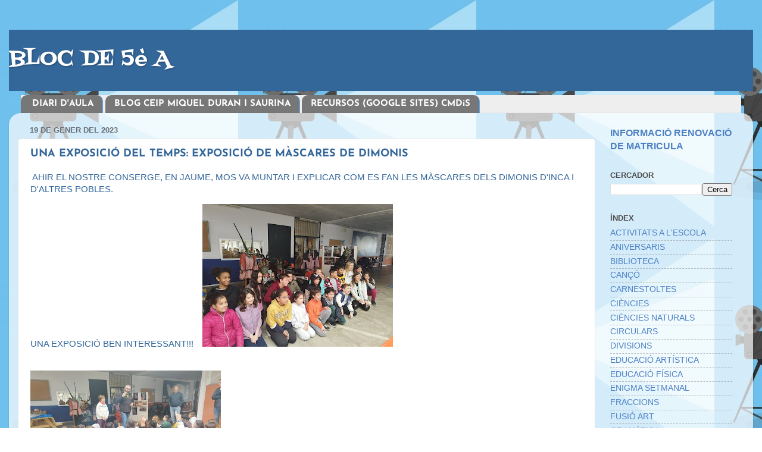

--- FILE ---
content_type: text/html; charset=UTF-8
request_url: https://mds5a.blogspot.com/2023/01/una-exposicio-del-temps-exposicio-de.html
body_size: 32167
content:
<!DOCTYPE html>
<html class='v2' dir='ltr' lang='ca'>
<head>
<link href='https://www.blogger.com/static/v1/widgets/335934321-css_bundle_v2.css' rel='stylesheet' type='text/css'/>
<meta content='width=1100' name='viewport'/>
<meta content='text/html; charset=UTF-8' http-equiv='Content-Type'/>
<meta content='blogger' name='generator'/>
<link href='https://mds5a.blogspot.com/favicon.ico' rel='icon' type='image/x-icon'/>
<link href='http://mds5a.blogspot.com/2023/01/una-exposicio-del-temps-exposicio-de.html' rel='canonical'/>
<link rel="alternate" type="application/atom+xml" title="       BLOC DE 5è A - Atom" href="https://mds5a.blogspot.com/feeds/posts/default" />
<link rel="alternate" type="application/rss+xml" title="       BLOC DE 5è A - RSS" href="https://mds5a.blogspot.com/feeds/posts/default?alt=rss" />
<link rel="service.post" type="application/atom+xml" title="       BLOC DE 5è A - Atom" href="https://www.blogger.com/feeds/5555501756942982245/posts/default" />

<link rel="alternate" type="application/atom+xml" title="       BLOC DE 5è A - Atom" href="https://mds5a.blogspot.com/feeds/8075696989770536931/comments/default" />
<!--Can't find substitution for tag [blog.ieCssRetrofitLinks]-->
<link href='https://blogger.googleusercontent.com/img/b/R29vZ2xl/AVvXsEicG_IQD4RUc1bcAGxXGnko50SCLDzq0lvtkgtCbcSKTzr3csA38SRJqmuXq_SHFuoHpufKdZxJa2GXnIoblOqwu9k46gHOP6wi71vX6nELgrxnQjKg5EMVYp-q0r_JBwn54KZGacW05R5w-8inPkqd6aNMHZ-oiB9nzYVi664B4Q38tqt3EWZDUXrW/s320/IMG-20230118-WA0010.jpg' rel='image_src'/>
<meta content='http://mds5a.blogspot.com/2023/01/una-exposicio-del-temps-exposicio-de.html' property='og:url'/>
<meta content='UNA EXPOSICIÓ DEL TEMPS: EXPOSICIÓ DE MÀSCARES DE DIMONIS' property='og:title'/>
<meta content=' AHIR EL NOSTRE CONSERGE, EN JAUME, MOS VA MUNTAR I EXPLICAR COM ES FAN LES MÀSCARES DELS DIMONIS D&#39;INCA I D&#39;ALTRES POBLES. UNA EXPOSICIÓ BE...' property='og:description'/>
<meta content='https://blogger.googleusercontent.com/img/b/R29vZ2xl/AVvXsEicG_IQD4RUc1bcAGxXGnko50SCLDzq0lvtkgtCbcSKTzr3csA38SRJqmuXq_SHFuoHpufKdZxJa2GXnIoblOqwu9k46gHOP6wi71vX6nELgrxnQjKg5EMVYp-q0r_JBwn54KZGacW05R5w-8inPkqd6aNMHZ-oiB9nzYVi664B4Q38tqt3EWZDUXrW/w1200-h630-p-k-no-nu/IMG-20230118-WA0010.jpg' property='og:image'/>
<title>       BLOC DE 5è A: UNA EXPOSICIÓ DEL TEMPS: EXPOSICIÓ DE MÀSCARES DE DIMONIS</title>
<style type='text/css'>@font-face{font-family:'Fontdiner Swanky';font-style:normal;font-weight:400;font-display:swap;src:url(//fonts.gstatic.com/s/fontdinerswanky/v24/ijwOs4XgRNsiaI5-hcVb4hQgMvCD0uYVLg.ttf)format('truetype');}@font-face{font-family:'Josefin Sans';font-style:normal;font-weight:700;font-display:swap;src:url(//fonts.gstatic.com/s/josefinsans/v34/Qw3PZQNVED7rKGKxtqIqX5E-AVSJrOCfjY46_N_XbMZhKg.ttf)format('truetype');}</style>
<style id='page-skin-1' type='text/css'><!--
/*-----------------------------------------------
Blogger Template Style
Name:     Picture Window
Designer: Blogger
URL:      www.blogger.com
----------------------------------------------- */
/* Content
----------------------------------------------- */
body {
font: normal normal 15px Arial, Tahoma, Helvetica, FreeSans, sans-serif;
color: #336699;
background: #ffffff url(//3.bp.blogspot.com/-Bqpd5br2_D0/X2PTzrhTU9I/AAAAAAAAIHQ/4bcucOx6Jjs3YPd44CMQQvZ0ZPNQLEAogCK4BGAYYCw/s100/estreno_cine-400x400.jpg) repeat scroll top left;
}
html body .region-inner {
min-width: 0;
max-width: 100%;
width: auto;
}
.content-outer {
font-size: 90%;
}
a:link {
text-decoration:none;
color: #4e81c4;
}
a:visited {
text-decoration:none;
color: #82a6d5;
}
a:hover {
text-decoration:underline;
color: #59aeff;
}
.content-outer {
background: transparent none repeat scroll top left;
-moz-border-radius: 0;
-webkit-border-radius: 0;
-goog-ms-border-radius: 0;
border-radius: 0;
-moz-box-shadow: 0 0 0 rgba(0, 0, 0, .15);
-webkit-box-shadow: 0 0 0 rgba(0, 0, 0, .15);
-goog-ms-box-shadow: 0 0 0 rgba(0, 0, 0, .15);
box-shadow: 0 0 0 rgba(0, 0, 0, .15);
margin: 20px auto;
}
.content-inner {
padding: 0;
}
/* Header
----------------------------------------------- */
.header-outer {
background: #336699 none repeat-x scroll top left;
_background-image: none;
color: #ffffff;
-moz-border-radius: 0;
-webkit-border-radius: 0;
-goog-ms-border-radius: 0;
border-radius: 0;
}
.Header img, .Header #header-inner {
-moz-border-radius: 0;
-webkit-border-radius: 0;
-goog-ms-border-radius: 0;
border-radius: 0;
}
.header-inner .Header .titlewrapper,
.header-inner .Header .descriptionwrapper {
padding-left: 0;
padding-right: 0;
}
.Header h1 {
font: normal normal 36px Fontdiner Swanky;
text-shadow: 1px 1px 3px rgba(0, 0, 0, 0.3);
}
.Header h1 a {
color: #ffffff;
}
.Header .description {
font-size: 130%;
}
/* Tabs
----------------------------------------------- */
.tabs-inner {
margin: .5em 20px 0;
padding: 0;
}
.tabs-inner .section {
margin: 0;
}
.tabs-inner .widget ul {
padding: 0;
background: #EEEEEE none repeat scroll bottom;
-moz-border-radius: 0;
-webkit-border-radius: 0;
-goog-ms-border-radius: 0;
border-radius: 0;
}
.tabs-inner .widget li {
border: none;
}
.tabs-inner .widget li a {
display: inline-block;
padding: .5em 1em;
margin-right: .25em;
color: #ffffff;
font: normal bold 15px Josefin Sans;
-moz-border-radius: 10px 10px 0 0;
-webkit-border-top-left-radius: 10px;
-webkit-border-top-right-radius: 10px;
-goog-ms-border-radius: 10px 10px 0 0;
border-radius: 10px 10px 0 0;
background: transparent url(https://resources.blogblog.com/blogblog/data/1kt/transparent/black50.png) repeat scroll top left;
border-right: 1px solid #59aeff;
}
.tabs-inner .widget li:first-child a {
padding-left: 1.25em;
-moz-border-radius-topleft: 10px;
-moz-border-radius-bottomleft: 0;
-webkit-border-top-left-radius: 10px;
-webkit-border-bottom-left-radius: 0;
-goog-ms-border-top-left-radius: 10px;
-goog-ms-border-bottom-left-radius: 0;
border-top-left-radius: 10px;
border-bottom-left-radius: 0;
}
.tabs-inner .widget li.selected a,
.tabs-inner .widget li a:hover {
position: relative;
z-index: 1;
background: #336699 url(https://resources.blogblog.com/blogblog/data/1kt/transparent/white80.png) repeat scroll bottom;
color: #336699;
-moz-box-shadow: 0 0 3px rgba(0, 0, 0, .15);
-webkit-box-shadow: 0 0 3px rgba(0, 0, 0, .15);
-goog-ms-box-shadow: 0 0 3px rgba(0, 0, 0, .15);
box-shadow: 0 0 3px rgba(0, 0, 0, .15);
}
/* Headings
----------------------------------------------- */
h2 {
font: bold normal 13px Arial, Tahoma, Helvetica, FreeSans, sans-serif;
text-transform: uppercase;
color: #4e4c4c;
margin: .5em 0;
}
/* Main
----------------------------------------------- */
.main-outer {
background: transparent url(https://resources.blogblog.com/blogblog/data/1kt/transparent/white80.png) repeat scroll top left;
-moz-border-radius: 20px 20px 0 0;
-webkit-border-top-left-radius: 20px;
-webkit-border-top-right-radius: 20px;
-webkit-border-bottom-left-radius: 0;
-webkit-border-bottom-right-radius: 0;
-goog-ms-border-radius: 20px 20px 0 0;
border-radius: 20px 20px 0 0;
-moz-box-shadow: 0 1px 3px rgba(0, 0, 0, .15);
-webkit-box-shadow: 0 1px 3px rgba(0, 0, 0, .15);
-goog-ms-box-shadow: 0 1px 3px rgba(0, 0, 0, .15);
box-shadow: 0 1px 3px rgba(0, 0, 0, .15);
}
.main-inner {
padding: 15px 20px 20px;
}
.main-inner .column-center-inner {
padding: 0 0;
}
.main-inner .column-left-inner {
padding-left: 0;
}
.main-inner .column-right-inner {
padding-right: 0;
}
/* Posts
----------------------------------------------- */
h3.post-title {
margin: 0;
font: normal bold 18px Josefin Sans;
}
.comments h4 {
margin: 1em 0 0;
font: normal bold 18px Josefin Sans;
}
.date-header span {
color: #666c75;
}
.post-outer {
background-color: #ffffff;
border: solid 1px #e6e6e6;
-moz-border-radius: 5px;
-webkit-border-radius: 5px;
border-radius: 5px;
-goog-ms-border-radius: 5px;
padding: 15px 20px;
margin: 0 -20px 20px;
}
.post-body {
line-height: 1.4;
font-size: 110%;
position: relative;
}
.post-header {
margin: 0 0 1.5em;
color: #acacac;
line-height: 1.6;
}
.post-footer {
margin: .5em 0 0;
color: #acacac;
line-height: 1.6;
}
#blog-pager {
font-size: 140%
}
#comments .comment-author {
padding-top: 1.5em;
border-top: dashed 1px #ccc;
border-top: dashed 1px rgba(128, 128, 128, .5);
background-position: 0 1.5em;
}
#comments .comment-author:first-child {
padding-top: 0;
border-top: none;
}
.avatar-image-container {
margin: .2em 0 0;
}
/* Comments
----------------------------------------------- */
.comments .comments-content .icon.blog-author {
background-repeat: no-repeat;
background-image: url([data-uri]);
}
.comments .comments-content .loadmore a {
border-top: 1px solid #59aeff;
border-bottom: 1px solid #59aeff;
}
.comments .continue {
border-top: 2px solid #59aeff;
}
/* Widgets
----------------------------------------------- */
.widget ul, .widget #ArchiveList ul.flat {
padding: 0;
list-style: none;
}
.widget ul li, .widget #ArchiveList ul.flat li {
border-top: dashed 1px #ccc;
border-top: dashed 1px rgba(128, 128, 128, .5);
}
.widget ul li:first-child, .widget #ArchiveList ul.flat li:first-child {
border-top: none;
}
.widget .post-body ul {
list-style: disc;
}
.widget .post-body ul li {
border: none;
}
/* Footer
----------------------------------------------- */
.footer-outer {
color:#d7d7d7;
background: transparent url(https://resources.blogblog.com/blogblog/data/1kt/transparent/black50.png) repeat scroll top left;
-moz-border-radius: 0 0 20px 20px;
-webkit-border-top-left-radius: 0;
-webkit-border-top-right-radius: 0;
-webkit-border-bottom-left-radius: 20px;
-webkit-border-bottom-right-radius: 20px;
-goog-ms-border-radius: 0 0 20px 20px;
border-radius: 0 0 20px 20px;
-moz-box-shadow: 0 1px 3px rgba(0, 0, 0, .15);
-webkit-box-shadow: 0 1px 3px rgba(0, 0, 0, .15);
-goog-ms-box-shadow: 0 1px 3px rgba(0, 0, 0, .15);
box-shadow: 0 1px 3px rgba(0, 0, 0, .15);
}
.footer-inner {
padding: 10px 20px 20px;
}
.footer-outer a {
color: #aed2f1;
}
.footer-outer a:visited {
color: #91b3f1;
}
.footer-outer a:hover {
color: #59aeff;
}
.footer-outer .widget h2 {
color: #b9b9b9;
}
/* Mobile
----------------------------------------------- */
html body.mobile {
height: auto;
}
html body.mobile {
min-height: 480px;
background-size: 100% auto;
}
.mobile .body-fauxcolumn-outer {
background: transparent none repeat scroll top left;
}
html .mobile .mobile-date-outer, html .mobile .blog-pager {
border-bottom: none;
background: transparent url(https://resources.blogblog.com/blogblog/data/1kt/transparent/white80.png) repeat scroll top left;
margin-bottom: 10px;
}
.mobile .date-outer {
background: transparent url(https://resources.blogblog.com/blogblog/data/1kt/transparent/white80.png) repeat scroll top left;
}
.mobile .header-outer, .mobile .main-outer,
.mobile .post-outer, .mobile .footer-outer {
-moz-border-radius: 0;
-webkit-border-radius: 0;
-goog-ms-border-radius: 0;
border-radius: 0;
}
.mobile .content-outer,
.mobile .main-outer,
.mobile .post-outer {
background: inherit;
border: none;
}
.mobile .content-outer {
font-size: 100%;
}
.mobile-link-button {
background-color: #4e81c4;
}
.mobile-link-button a:link, .mobile-link-button a:visited {
color: #ffffff;
}
.mobile-index-contents {
color: #336699;
}
.mobile .tabs-inner .PageList .widget-content {
background: #336699 url(https://resources.blogblog.com/blogblog/data/1kt/transparent/white80.png) repeat scroll bottom;
color: #336699;
}
.mobile .tabs-inner .PageList .widget-content .pagelist-arrow {
border-left: 1px solid #59aeff;
}

--></style>
<style id='template-skin-1' type='text/css'><!--
body {
min-width: 1250px;
}
.content-outer, .content-fauxcolumn-outer, .region-inner {
min-width: 1250px;
max-width: 1250px;
_width: 1250px;
}
.main-inner .columns {
padding-left: 0px;
padding-right: 250px;
}
.main-inner .fauxcolumn-center-outer {
left: 0px;
right: 250px;
/* IE6 does not respect left and right together */
_width: expression(this.parentNode.offsetWidth -
parseInt("0px") -
parseInt("250px") + 'px');
}
.main-inner .fauxcolumn-left-outer {
width: 0px;
}
.main-inner .fauxcolumn-right-outer {
width: 250px;
}
.main-inner .column-left-outer {
width: 0px;
right: 100%;
margin-left: -0px;
}
.main-inner .column-right-outer {
width: 250px;
margin-right: -250px;
}
#layout {
min-width: 0;
}
#layout .content-outer {
min-width: 0;
width: 800px;
}
#layout .region-inner {
min-width: 0;
width: auto;
}
body#layout div.add_widget {
padding: 8px;
}
body#layout div.add_widget a {
margin-left: 32px;
}
--></style>
<style>
    body {background-image:url(\/\/3.bp.blogspot.com\/-Bqpd5br2_D0\/X2PTzrhTU9I\/AAAAAAAAIHQ\/4bcucOx6Jjs3YPd44CMQQvZ0ZPNQLEAogCK4BGAYYCw\/s100\/estreno_cine-400x400.jpg);}
    
@media (max-width: 200px) { body {background-image:url(\/\/3.bp.blogspot.com\/-Bqpd5br2_D0\/X2PTzrhTU9I\/AAAAAAAAIHQ\/4bcucOx6Jjs3YPd44CMQQvZ0ZPNQLEAogCK4BGAYYCw\/w200\/estreno_cine-400x400.jpg);}}
@media (max-width: 400px) and (min-width: 201px) { body {background-image:url(\/\/3.bp.blogspot.com\/-Bqpd5br2_D0\/X2PTzrhTU9I\/AAAAAAAAIHQ\/4bcucOx6Jjs3YPd44CMQQvZ0ZPNQLEAogCK4BGAYYCw\/w400\/estreno_cine-400x400.jpg);}}
@media (max-width: 800px) and (min-width: 401px) { body {background-image:url(\/\/3.bp.blogspot.com\/-Bqpd5br2_D0\/X2PTzrhTU9I\/AAAAAAAAIHQ\/4bcucOx6Jjs3YPd44CMQQvZ0ZPNQLEAogCK4BGAYYCw\/w800\/estreno_cine-400x400.jpg);}}
@media (max-width: 1200px) and (min-width: 801px) { body {background-image:url(\/\/3.bp.blogspot.com\/-Bqpd5br2_D0\/X2PTzrhTU9I\/AAAAAAAAIHQ\/4bcucOx6Jjs3YPd44CMQQvZ0ZPNQLEAogCK4BGAYYCw\/w1200\/estreno_cine-400x400.jpg);}}
/* Last tag covers anything over one higher than the previous max-size cap. */
@media (min-width: 1201px) { body {background-image:url(\/\/3.bp.blogspot.com\/-Bqpd5br2_D0\/X2PTzrhTU9I\/AAAAAAAAIHQ\/4bcucOx6Jjs3YPd44CMQQvZ0ZPNQLEAogCK4BGAYYCw\/w1600\/estreno_cine-400x400.jpg);}}
  </style>
<link href='https://www.blogger.com/dyn-css/authorization.css?targetBlogID=5555501756942982245&amp;zx=bc8fe56e-51ee-458e-89e9-34862d362a77' media='none' onload='if(media!=&#39;all&#39;)media=&#39;all&#39;' rel='stylesheet'/><noscript><link href='https://www.blogger.com/dyn-css/authorization.css?targetBlogID=5555501756942982245&amp;zx=bc8fe56e-51ee-458e-89e9-34862d362a77' rel='stylesheet'/></noscript>
<meta name='google-adsense-platform-account' content='ca-host-pub-1556223355139109'/>
<meta name='google-adsense-platform-domain' content='blogspot.com'/>

</head>
<body class='loading variant-open'>
<div class='navbar no-items section' id='navbar' name='Barra de navegació'>
</div>
<div class='body-fauxcolumns'>
<div class='fauxcolumn-outer body-fauxcolumn-outer'>
<div class='cap-top'>
<div class='cap-left'></div>
<div class='cap-right'></div>
</div>
<div class='fauxborder-left'>
<div class='fauxborder-right'></div>
<div class='fauxcolumn-inner'>
</div>
</div>
<div class='cap-bottom'>
<div class='cap-left'></div>
<div class='cap-right'></div>
</div>
</div>
</div>
<div class='content'>
<div class='content-fauxcolumns'>
<div class='fauxcolumn-outer content-fauxcolumn-outer'>
<div class='cap-top'>
<div class='cap-left'></div>
<div class='cap-right'></div>
</div>
<div class='fauxborder-left'>
<div class='fauxborder-right'></div>
<div class='fauxcolumn-inner'>
</div>
</div>
<div class='cap-bottom'>
<div class='cap-left'></div>
<div class='cap-right'></div>
</div>
</div>
</div>
<div class='content-outer'>
<div class='content-cap-top cap-top'>
<div class='cap-left'></div>
<div class='cap-right'></div>
</div>
<div class='fauxborder-left content-fauxborder-left'>
<div class='fauxborder-right content-fauxborder-right'></div>
<div class='content-inner'>
<header>
<div class='header-outer'>
<div class='header-cap-top cap-top'>
<div class='cap-left'></div>
<div class='cap-right'></div>
</div>
<div class='fauxborder-left header-fauxborder-left'>
<div class='fauxborder-right header-fauxborder-right'></div>
<div class='region-inner header-inner'>
<div class='header section' id='header' name='Capçalera'><div class='widget Header' data-version='1' id='Header1'>
<div id='header-inner'>
<div class='titlewrapper'>
<h1 class='title'>
<a href='https://mds5a.blogspot.com/'>
       BLOC DE 5è A
</a>
</h1>
</div>
<div class='descriptionwrapper'>
<p class='description'><span>
</span></p>
</div>
</div>
</div></div>
</div>
</div>
<div class='header-cap-bottom cap-bottom'>
<div class='cap-left'></div>
<div class='cap-right'></div>
</div>
</div>
</header>
<div class='tabs-outer'>
<div class='tabs-cap-top cap-top'>
<div class='cap-left'></div>
<div class='cap-right'></div>
</div>
<div class='fauxborder-left tabs-fauxborder-left'>
<div class='fauxborder-right tabs-fauxborder-right'></div>
<div class='region-inner tabs-inner'>
<div class='tabs section' id='crosscol' name='Multicolumnes'><div class='widget PageList' data-version='1' id='PageList1'>
<h2>PÀGINES</h2>
<div class='widget-content'>
<ul>
<li>
<a href='https://mds5a.blogspot.com/'>DIARI D'AULA</a>
</li>
<li>
<a href='http://ceipmiquelduranisaurina.blogspot.com.es/'>BLOG CEIP MIQUEL DURAN I SAURINA</a>
</li>
<li>
<a href='https://sites.google.com/ceipmiquelduranisaurina.com/primaria/inici?authuser=0'>RECURSOS (GOOGLE SITES) CMDiS</a>
</li>
</ul>
<div class='clear'></div>
</div>
</div></div>
<div class='tabs no-items section' id='crosscol-overflow' name='Cross-Column 2'></div>
</div>
</div>
<div class='tabs-cap-bottom cap-bottom'>
<div class='cap-left'></div>
<div class='cap-right'></div>
</div>
</div>
<div class='main-outer'>
<div class='main-cap-top cap-top'>
<div class='cap-left'></div>
<div class='cap-right'></div>
</div>
<div class='fauxborder-left main-fauxborder-left'>
<div class='fauxborder-right main-fauxborder-right'></div>
<div class='region-inner main-inner'>
<div class='columns fauxcolumns'>
<div class='fauxcolumn-outer fauxcolumn-center-outer'>
<div class='cap-top'>
<div class='cap-left'></div>
<div class='cap-right'></div>
</div>
<div class='fauxborder-left'>
<div class='fauxborder-right'></div>
<div class='fauxcolumn-inner'>
</div>
</div>
<div class='cap-bottom'>
<div class='cap-left'></div>
<div class='cap-right'></div>
</div>
</div>
<div class='fauxcolumn-outer fauxcolumn-left-outer'>
<div class='cap-top'>
<div class='cap-left'></div>
<div class='cap-right'></div>
</div>
<div class='fauxborder-left'>
<div class='fauxborder-right'></div>
<div class='fauxcolumn-inner'>
</div>
</div>
<div class='cap-bottom'>
<div class='cap-left'></div>
<div class='cap-right'></div>
</div>
</div>
<div class='fauxcolumn-outer fauxcolumn-right-outer'>
<div class='cap-top'>
<div class='cap-left'></div>
<div class='cap-right'></div>
</div>
<div class='fauxborder-left'>
<div class='fauxborder-right'></div>
<div class='fauxcolumn-inner'>
</div>
</div>
<div class='cap-bottom'>
<div class='cap-left'></div>
<div class='cap-right'></div>
</div>
</div>
<!-- corrects IE6 width calculation -->
<div class='columns-inner'>
<div class='column-center-outer'>
<div class='column-center-inner'>
<div class='main section' id='main' name='Principal'><div class='widget Blog' data-version='1' id='Blog1'>
<div class='blog-posts hfeed'>

          <div class="date-outer">
        
<h2 class='date-header'><span>19 de gener del 2023</span></h2>

          <div class="date-posts">
        
<div class='post-outer'>
<div class='post hentry uncustomized-post-template' itemprop='blogPost' itemscope='itemscope' itemtype='http://schema.org/BlogPosting'>
<meta content='https://blogger.googleusercontent.com/img/b/R29vZ2xl/AVvXsEicG_IQD4RUc1bcAGxXGnko50SCLDzq0lvtkgtCbcSKTzr3csA38SRJqmuXq_SHFuoHpufKdZxJa2GXnIoblOqwu9k46gHOP6wi71vX6nELgrxnQjKg5EMVYp-q0r_JBwn54KZGacW05R5w-8inPkqd6aNMHZ-oiB9nzYVi664B4Q38tqt3EWZDUXrW/s320/IMG-20230118-WA0010.jpg' itemprop='image_url'/>
<meta content='5555501756942982245' itemprop='blogId'/>
<meta content='8075696989770536931' itemprop='postId'/>
<a name='8075696989770536931'></a>
<h3 class='post-title entry-title' itemprop='name'>
UNA EXPOSICIÓ DEL TEMPS: EXPOSICIÓ DE MÀSCARES DE DIMONIS
</h3>
<div class='post-header'>
<div class='post-header-line-1'></div>
</div>
<div class='post-body entry-content' id='post-body-8075696989770536931' itemprop='description articleBody'>
<p>&nbsp;AHIR EL NOSTRE CONSERGE, EN JAUME, MOS VA MUNTAR I EXPLICAR COM ES FAN LES MÀSCARES DELS DIMONIS D'INCA I D'ALTRES POBLES.</p><p>UNA EXPOSICIÓ BEN INTERESSANT!!!<a href="https://blogger.googleusercontent.com/img/b/R29vZ2xl/AVvXsEicG_IQD4RUc1bcAGxXGnko50SCLDzq0lvtkgtCbcSKTzr3csA38SRJqmuXq_SHFuoHpufKdZxJa2GXnIoblOqwu9k46gHOP6wi71vX6nELgrxnQjKg5EMVYp-q0r_JBwn54KZGacW05R5w-8inPkqd6aNMHZ-oiB9nzYVi664B4Q38tqt3EWZDUXrW/s2000/IMG-20230118-WA0010.jpg" imageanchor="1" style="margin-left: 1em; margin-right: 1em; text-align: center;"><img border="0" data-original-height="1500" data-original-width="2000" height="240" src="https://blogger.googleusercontent.com/img/b/R29vZ2xl/AVvXsEicG_IQD4RUc1bcAGxXGnko50SCLDzq0lvtkgtCbcSKTzr3csA38SRJqmuXq_SHFuoHpufKdZxJa2GXnIoblOqwu9k46gHOP6wi71vX6nELgrxnQjKg5EMVYp-q0r_JBwn54KZGacW05R5w-8inPkqd6aNMHZ-oiB9nzYVi664B4Q38tqt3EWZDUXrW/s320/IMG-20230118-WA0010.jpg" width="320" /></a></p><br /><div class="separator" style="clear: both; text-align: center;"><a href="https://blogger.googleusercontent.com/img/b/R29vZ2xl/AVvXsEjFTAUg1e-wXuLI8OmcsFXBMLU4Xb3B_RwN-FCahSMBfQ61qm5-ZIDBcGKxON3OM-_GnlS5X9yw5yguQlAD-CZrcHEgGiFNgpmq6nvM2p_KmcQs4h32hPg0rwipOHRvHflvfljikTuIIGzAvTE9GS-kZK_3sqbFNJw8EDn42eBW3okFyzctZE68vDEm/s2000/IMG-20230118-WA0011.jpg" imageanchor="1" style="clear: left; float: left; margin-bottom: 1em; margin-right: 1em;"><img border="0" data-original-height="1500" data-original-width="2000" height="240" src="https://blogger.googleusercontent.com/img/b/R29vZ2xl/AVvXsEjFTAUg1e-wXuLI8OmcsFXBMLU4Xb3B_RwN-FCahSMBfQ61qm5-ZIDBcGKxON3OM-_GnlS5X9yw5yguQlAD-CZrcHEgGiFNgpmq6nvM2p_KmcQs4h32hPg0rwipOHRvHflvfljikTuIIGzAvTE9GS-kZK_3sqbFNJw8EDn42eBW3okFyzctZE68vDEm/s320/IMG-20230118-WA0011.jpg" width="320" /></a></div><br /><div class="separator" style="clear: both; text-align: center;"><a href="https://blogger.googleusercontent.com/img/b/R29vZ2xl/AVvXsEhA4l38RyopareZD19TtAFGfblS8UyYe2TR84_xQnkJh7J3q0KpvfdfG2o1NQFWGptHDvQ5afshEehZhqEWX5LE7lCChjx9LTCZ00zSsS260aNHj8vYQ9DtjFzs-ktLSkIS-ZIluJ6g7evoWp4jm56ERnxpbthAzQRSqnw0nUqVmkmIx_Lchr2k7-sK/s2000/IMG-20230118-WA0012.jpg" imageanchor="1" style="margin-left: 1em; margin-right: 1em;"><img border="0" data-original-height="1500" data-original-width="2000" height="240" src="https://blogger.googleusercontent.com/img/b/R29vZ2xl/AVvXsEhA4l38RyopareZD19TtAFGfblS8UyYe2TR84_xQnkJh7J3q0KpvfdfG2o1NQFWGptHDvQ5afshEehZhqEWX5LE7lCChjx9LTCZ00zSsS260aNHj8vYQ9DtjFzs-ktLSkIS-ZIluJ6g7evoWp4jm56ERnxpbthAzQRSqnw0nUqVmkmIx_Lchr2k7-sK/s320/IMG-20230118-WA0012.jpg" width="320" /></a></div><br /><div class="separator" style="clear: both; text-align: center;"><a href="https://blogger.googleusercontent.com/img/b/R29vZ2xl/AVvXsEhWFswcqJqPM6Tznwl0TROl1OH6C2hydV3gK6uw3RDCz0X64igmwIIU4HcY_Oplj1AjFhmK9XxeQa2eh_l6FTyxN6oh8mb4aNG6xNifAdnS_0789MUsnzqDiyAxGv0Ao61ynTnh5MvgaHEo9kea-lxZsg9Jbs95Hp75Ggw4WGgH34OyN_SODaNj5Bwv/s2000/IMG-20230118-WA0013.jpg" imageanchor="1" style="clear: right; float: right; margin-bottom: 1em; margin-left: 1em;"><img border="0" data-original-height="1500" data-original-width="2000" height="240" src="https://blogger.googleusercontent.com/img/b/R29vZ2xl/AVvXsEhWFswcqJqPM6Tznwl0TROl1OH6C2hydV3gK6uw3RDCz0X64igmwIIU4HcY_Oplj1AjFhmK9XxeQa2eh_l6FTyxN6oh8mb4aNG6xNifAdnS_0789MUsnzqDiyAxGv0Ao61ynTnh5MvgaHEo9kea-lxZsg9Jbs95Hp75Ggw4WGgH34OyN_SODaNj5Bwv/s320/IMG-20230118-WA0013.jpg" width="320" /></a></div><p><a href="https://blogger.googleusercontent.com/img/b/R29vZ2xl/AVvXsEhRiJ3h22hqo4ArmfDxgS6hf2WJWPKg5ALjt-jJf5e49Mlt0ldgZdGkjTQ4YhGcn6xxxbTK0XMurs1j6_YqOHh4l9uFksOSmVSrb8xTBQkN74sWXGOg9qCc9wVK7UfAHfCzzJOYzmacPzSlf0XLbaPuW609pyLfdLFAvEgiy_WVTG0l-EqIwlCld_Yf/s1080/IMG-20230118-WA0008.jpg" imageanchor="1" style="margin-left: 1em; margin-right: 1em; text-align: center;"><img border="0" data-original-height="1080" data-original-width="1080" height="618" src="https://blogger.googleusercontent.com/img/b/R29vZ2xl/AVvXsEhRiJ3h22hqo4ArmfDxgS6hf2WJWPKg5ALjt-jJf5e49Mlt0ldgZdGkjTQ4YhGcn6xxxbTK0XMurs1j6_YqOHh4l9uFksOSmVSrb8xTBQkN74sWXGOg9qCc9wVK7UfAHfCzzJOYzmacPzSlf0XLbaPuW609pyLfdLFAvEgiy_WVTG0l-EqIwlCld_Yf/w618-h618/IMG-20230118-WA0008.jpg" width="618" /></a></p>
<div style='clear: both;'></div>
</div>
<div class='post-footer'>
<div class='post-footer-line post-footer-line-1'>
<span class='post-author vcard'>
Publicat per
<span class='fn' itemprop='author' itemscope='itemscope' itemtype='http://schema.org/Person'>
<meta content='https://www.blogger.com/profile/16118132410475671235' itemprop='url'/>
<a class='g-profile' href='https://www.blogger.com/profile/16118132410475671235' rel='author' title='author profile'>
<span itemprop='name'>Tutora P5A</span>
</a>
</span>
</span>
<span class='post-timestamp'>
a
<meta content='http://mds5a.blogspot.com/2023/01/una-exposicio-del-temps-exposicio-de.html' itemprop='url'/>
<a class='timestamp-link' href='https://mds5a.blogspot.com/2023/01/una-exposicio-del-temps-exposicio-de.html' rel='bookmark' title='permanent link'><abbr class='published' itemprop='datePublished' title='2023-01-19T15:46:00+01:00'>15:46</abbr></a>
</span>
<span class='post-comment-link'>
</span>
<span class='post-icons'>
<span class='item-control blog-admin pid-1824022153'>
<a href='https://www.blogger.com/post-edit.g?blogID=5555501756942982245&postID=8075696989770536931&from=pencil' title='Modificar el missatge'>
<img alt='' class='icon-action' height='18' src='https://resources.blogblog.com/img/icon18_edit_allbkg.gif' width='18'/>
</a>
</span>
</span>
<div class='post-share-buttons goog-inline-block'>
<a class='goog-inline-block share-button sb-email' href='https://www.blogger.com/share-post.g?blogID=5555501756942982245&postID=8075696989770536931&target=email' target='_blank' title='Envia per correu electrònic'><span class='share-button-link-text'>Envia per correu electrònic</span></a><a class='goog-inline-block share-button sb-blog' href='https://www.blogger.com/share-post.g?blogID=5555501756942982245&postID=8075696989770536931&target=blog' onclick='window.open(this.href, "_blank", "height=270,width=475"); return false;' target='_blank' title='BlogThis!'><span class='share-button-link-text'>BlogThis!</span></a><a class='goog-inline-block share-button sb-twitter' href='https://www.blogger.com/share-post.g?blogID=5555501756942982245&postID=8075696989770536931&target=twitter' target='_blank' title='Comparteix a X'><span class='share-button-link-text'>Comparteix a X</span></a><a class='goog-inline-block share-button sb-facebook' href='https://www.blogger.com/share-post.g?blogID=5555501756942982245&postID=8075696989770536931&target=facebook' onclick='window.open(this.href, "_blank", "height=430,width=640"); return false;' target='_blank' title='Comparteix a Facebook'><span class='share-button-link-text'>Comparteix a Facebook</span></a><a class='goog-inline-block share-button sb-pinterest' href='https://www.blogger.com/share-post.g?blogID=5555501756942982245&postID=8075696989770536931&target=pinterest' target='_blank' title='Comparteix a Pinterest'><span class='share-button-link-text'>Comparteix a Pinterest</span></a>
</div>
</div>
<div class='post-footer-line post-footer-line-2'>
<span class='post-labels'>
</span>
</div>
<div class='post-footer-line post-footer-line-3'>
<span class='post-location'>
</span>
</div>
</div>
</div>
<div class='comments' id='comments'>
<a name='comments'></a>
<h4>Cap comentari:</h4>
<div id='Blog1_comments-block-wrapper'>
<dl class='avatar-comment-indent' id='comments-block'>
</dl>
</div>
<p class='comment-footer'>
<div class='comment-form'>
<a name='comment-form'></a>
<h4 id='comment-post-message'>Publica un comentari a l'entrada</h4>
<p>
</p>
<a href='https://www.blogger.com/comment/frame/5555501756942982245?po=8075696989770536931&hl=ca&saa=85391&origin=https://mds5a.blogspot.com' id='comment-editor-src'></a>
<iframe allowtransparency='true' class='blogger-iframe-colorize blogger-comment-from-post' frameborder='0' height='410px' id='comment-editor' name='comment-editor' src='' width='100%'></iframe>
<script src='https://www.blogger.com/static/v1/jsbin/2830521187-comment_from_post_iframe.js' type='text/javascript'></script>
<script type='text/javascript'>
      BLOG_CMT_createIframe('https://www.blogger.com/rpc_relay.html');
    </script>
</div>
</p>
</div>
</div>

        </div></div>
      
</div>
<div class='blog-pager' id='blog-pager'>
<span id='blog-pager-newer-link'>
<a class='blog-pager-newer-link' href='https://mds5a.blogspot.com/2023/01/celebram-els-sants-de-gener.html' id='Blog1_blog-pager-newer-link' title='Entrada més recent'>Entrada més recent</a>
</span>
<span id='blog-pager-older-link'>
<a class='blog-pager-older-link' href='https://mds5a.blogspot.com/2023/01/seguim-fent-feina-short.html' id='Blog1_blog-pager-older-link' title='Entrada més antiga'>Entrada més antiga</a>
</span>
<a class='home-link' href='https://mds5a.blogspot.com/'>Inici</a>
</div>
<div class='clear'></div>
<div class='post-feeds'>
<div class='feed-links'>
Subscriure's a:
<a class='feed-link' href='https://mds5a.blogspot.com/feeds/8075696989770536931/comments/default' target='_blank' type='application/atom+xml'>Comentaris del missatge (Atom)</a>
</div>
</div>
</div></div>
</div>
</div>
<div class='column-left-outer'>
<div class='column-left-inner'>
<aside>
</aside>
</div>
</div>
<div class='column-right-outer'>
<div class='column-right-inner'>
<aside>
<div class='sidebar section' id='sidebar-right-1'><div class='widget FeaturedPost' data-version='1' id='FeaturedPost1'>
<div class='post-summary'>
<h3><a href='https://mds5a.blogspot.com/2020/05/informacio-renovacio-de-matricula.html'>INFORMACIÓ RENOVACIÓ DE MATRICULA</a></h3>
</div>
<style type='text/css'>
    .image {
      width: 100%;
    }
  </style>
<div class='clear'></div>
</div><div class='widget BlogSearch' data-version='1' id='BlogSearch1'>
<h2 class='title'>CERCADOR</h2>
<div class='widget-content'>
<div id='BlogSearch1_form'>
<form action='https://mds5a.blogspot.com/search' class='gsc-search-box' target='_top'>
<table cellpadding='0' cellspacing='0' class='gsc-search-box'>
<tbody>
<tr>
<td class='gsc-input'>
<input autocomplete='off' class='gsc-input' name='q' size='10' title='search' type='text' value=''/>
</td>
<td class='gsc-search-button'>
<input class='gsc-search-button' title='search' type='submit' value='Cerca'/>
</td>
</tr>
</tbody>
</table>
</form>
</div>
</div>
<div class='clear'></div>
</div><div class='widget Label' data-version='1' id='Label1'>
<h2>ÍNDEX</h2>
<div class='widget-content list-label-widget-content'>
<ul>
<li>
<a dir='ltr' href='https://mds5a.blogspot.com/search/label/ACTIVITATS%20A%20L%27ESCOLA'>ACTIVITATS A L&#39;ESCOLA</a>
</li>
<li>
<a dir='ltr' href='https://mds5a.blogspot.com/search/label/ANIVERSARIS'>ANIVERSARIS</a>
</li>
<li>
<a dir='ltr' href='https://mds5a.blogspot.com/search/label/BIBLIOTECA'>BIBLIOTECA</a>
</li>
<li>
<a dir='ltr' href='https://mds5a.blogspot.com/search/label/CAN%C3%87%C3%93'>CANÇÓ</a>
</li>
<li>
<a dir='ltr' href='https://mds5a.blogspot.com/search/label/CARNESTOLTES'>CARNESTOLTES</a>
</li>
<li>
<a dir='ltr' href='https://mds5a.blogspot.com/search/label/CI%C3%88NCIES'>CIÈNCIES</a>
</li>
<li>
<a dir='ltr' href='https://mds5a.blogspot.com/search/label/CI%C3%88NCIES%20NATURALS'>CIÈNCIES NATURALS</a>
</li>
<li>
<a dir='ltr' href='https://mds5a.blogspot.com/search/label/CIRCULARS'>CIRCULARS</a>
</li>
<li>
<a dir='ltr' href='https://mds5a.blogspot.com/search/label/DIVISIONS'>DIVISIONS</a>
</li>
<li>
<a dir='ltr' href='https://mds5a.blogspot.com/search/label/EDUCACI%C3%93%20ART%C3%8DSTICA'>EDUCACIÓ ARTÍSTICA</a>
</li>
<li>
<a dir='ltr' href='https://mds5a.blogspot.com/search/label/EDUCACI%C3%93%20F%C3%8DSICA'>EDUCACIÓ FÍSICA</a>
</li>
<li>
<a dir='ltr' href='https://mds5a.blogspot.com/search/label/ENIGMA%20SETMANAL'>ENIGMA SETMANAL</a>
</li>
<li>
<a dir='ltr' href='https://mds5a.blogspot.com/search/label/FRACCIONS'>FRACCIONS</a>
</li>
<li>
<a dir='ltr' href='https://mds5a.blogspot.com/search/label/FUSI%C3%93%20ART'>FUSIÓ ART</a>
</li>
<li>
<a dir='ltr' href='https://mds5a.blogspot.com/search/label/GRAM%C3%81TICA'>GRAMÁTICA</a>
</li>
<li>
<a dir='ltr' href='https://mds5a.blogspot.com/search/label/L.%20CASTELLANA'>L. CASTELLANA</a>
</li>
<li>
<a dir='ltr' href='https://mds5a.blogspot.com/search/label/L%C3%88XICO'>LÈXICO</a>
</li>
<li>
<a dir='ltr' href='https://mds5a.blogspot.com/search/label/LL.%20CATALANA'>LL. CATALANA</a>
</li>
<li>
<a dir='ltr' href='https://mds5a.blogspot.com/search/label/LLENG%C3%9CES'>LLENGÜES</a>
</li>
<li>
<a dir='ltr' href='https://mds5a.blogspot.com/search/label/MATEM%C3%80TIQUES'>MATEMÀTIQUES</a>
</li>
<li>
<a dir='ltr' href='https://mds5a.blogspot.com/search/label/MEDI'>MEDI</a>
</li>
<li>
<a dir='ltr' href='https://mds5a.blogspot.com/search/label/MICROPROJECTES'>MICROPROJECTES</a>
</li>
<li>
<a dir='ltr' href='https://mds5a.blogspot.com/search/label/NADAL'>NADAL</a>
</li>
<li>
<a dir='ltr' href='https://mds5a.blogspot.com/search/label/ORTOGRAFIA'>ORTOGRAFIA</a>
</li>
<li>
<a dir='ltr' href='https://mds5a.blogspot.com/search/label/PATI'>PATI</a>
</li>
<li>
<a dir='ltr' href='https://mds5a.blogspot.com/search/label/PLA%20LECTOR'>PLA LECTOR</a>
</li>
<li>
<a dir='ltr' href='https://mds5a.blogspot.com/search/label/PROJECTES'>PROJECTES</a>
</li>
<li>
<a dir='ltr' href='https://mds5a.blogspot.com/search/label/RACONS'>RACONS</a>
</li>
<li>
<a dir='ltr' href='https://mds5a.blogspot.com/search/label/SANT%20ANTONI'>SANT ANTONI</a>
</li>
<li>
<a dir='ltr' href='https://mds5a.blogspot.com/search/label/SANT%20JORDI'>SANT JORDI</a>
</li>
<li>
<a dir='ltr' href='https://mds5a.blogspot.com/search/label/SORTIDES'>SORTIDES</a>
</li>
<li>
<a dir='ltr' href='https://mds5a.blogspot.com/search/label/Taules'>Taules</a>
</li>
<li>
<a dir='ltr' href='https://mds5a.blogspot.com/search/label/TIC'>TIC</a>
</li>
<li>
<a dir='ltr' href='https://mds5a.blogspot.com/search/label/TIC-TAC'>TIC-TAC</a>
</li>
<li>
<a dir='ltr' href='https://mds5a.blogspot.com/search/label/TREBALL%20COOPERATIU'>TREBALL COOPERATIU</a>
</li>
<li>
<a dir='ltr' href='https://mds5a.blogspot.com/search/label/TUTORIA'>TUTORIA</a>
</li>
<li>
<a dir='ltr' href='https://mds5a.blogspot.com/search/label/VALORS'>VALORS</a>
</li>
<li>
<a dir='ltr' href='https://mds5a.blogspot.com/search/label/VIDEO'>VIDEO</a>
</li>
</ul>
<div class='clear'></div>
</div>
</div><div class='widget Image' data-version='1' id='Image1'>
<h2>LA MOTXILLA</h2>
<div class='widget-content'>
<a href='http://www.ceip-diputacio.com/portadaCM-CS.htm'>
<img alt='LA MOTXILLA' height='66' id='Image1_img' src='https://blogger.googleusercontent.com/img/b/R29vZ2xl/AVvXsEhK7VtvilzCsx02tVDWRD0sN9DSeormCObk31nQXprRwnEm6i9zpFZPAxIqEM_e5oxQk8qXwfpSQ5ISzCkQABsRG-88l0m1QcJyuNzpevHTkxHRdf2QxbfkwGTOYcKyCPtsFLh5j-Dzpeg/s115/LA+MOTXILLA.jpg' width='115'/>
</a>
<br/>
</div>
<div class='clear'></div>
</div><div class='widget Image' data-version='1' id='Image9'>
<h2>CEIP CLARA CAMPOAMOR</h2>
<div class='widget-content'>
<a href='http://cp.claracampoamor.fuenlabrada.educa.madrid.org/juegosporareas-matematicas.htm'>
<img alt='CEIP CLARA CAMPOAMOR' height='76' id='Image9_img' src='https://blogger.googleusercontent.com/img/b/R29vZ2xl/AVvXsEiszuNoV3loMrs84kXDwgPsX1KN-PnN10NsnocGUEDQwhmXiKRfkK_pkNEbksJVsYD4ktZ-mSRXhu2qw9_UkJHwbU5UCXWF37YE9S72JAx72Ke1VvtjmkMSiwE6L_nqP2X5jXGye1lQ44lf/s1600/ceip-clara-campoamor.jpg' width='175'/>
</a>
<br/>
</div>
<div class='clear'></div>
</div><div class='widget Image' data-version='1' id='Image5'>
<h2>MAPES INTERACTIUS</h2>
<div class='widget-content'>
<a href='http://serbal.pntic.mec.es/ealg0027/mapasflash.htm'>
<img alt='MAPES INTERACTIUS' height='112' id='Image5_img' src='https://encrypted-tbn1.gstatic.com/images?q=tbn:ANd9GcTXGaAmYgFTItzO-edEGcnV36_kBbEvKzEQ7VRSo_BsD9mJqOKqCg' width='175'/>
</a>
<br/>
</div>
<div class='clear'></div>
</div><div class='widget BlogArchive' data-version='1' id='BlogArchive1'>
<h2>Arxiu del blog</h2>
<div class='widget-content'>
<div id='ArchiveList'>
<div id='BlogArchive1_ArchiveList'>
<ul class='hierarchy'>
<li class='archivedate expanded'>
<a class='toggle' href='javascript:void(0)'>
<span class='zippy toggle-open'>

        &#9660;&#160;
      
</span>
</a>
<a class='post-count-link' href='https://mds5a.blogspot.com/2023/'>
2023
</a>
<span class='post-count' dir='ltr'>(43)</span>
<ul class='hierarchy'>
<li class='archivedate collapsed'>
<a class='toggle' href='javascript:void(0)'>
<span class='zippy'>

        &#9658;&#160;
      
</span>
</a>
<a class='post-count-link' href='https://mds5a.blogspot.com/2023/06/'>
de juny
</a>
<span class='post-count' dir='ltr'>(12)</span>
</li>
</ul>
<ul class='hierarchy'>
<li class='archivedate collapsed'>
<a class='toggle' href='javascript:void(0)'>
<span class='zippy'>

        &#9658;&#160;
      
</span>
</a>
<a class='post-count-link' href='https://mds5a.blogspot.com/2023/05/'>
de maig
</a>
<span class='post-count' dir='ltr'>(9)</span>
</li>
</ul>
<ul class='hierarchy'>
<li class='archivedate collapsed'>
<a class='toggle' href='javascript:void(0)'>
<span class='zippy'>

        &#9658;&#160;
      
</span>
</a>
<a class='post-count-link' href='https://mds5a.blogspot.com/2023/04/'>
d&#8217;abril
</a>
<span class='post-count' dir='ltr'>(6)</span>
</li>
</ul>
<ul class='hierarchy'>
<li class='archivedate collapsed'>
<a class='toggle' href='javascript:void(0)'>
<span class='zippy'>

        &#9658;&#160;
      
</span>
</a>
<a class='post-count-link' href='https://mds5a.blogspot.com/2023/03/'>
de març
</a>
<span class='post-count' dir='ltr'>(5)</span>
</li>
</ul>
<ul class='hierarchy'>
<li class='archivedate collapsed'>
<a class='toggle' href='javascript:void(0)'>
<span class='zippy'>

        &#9658;&#160;
      
</span>
</a>
<a class='post-count-link' href='https://mds5a.blogspot.com/2023/02/'>
de febrer
</a>
<span class='post-count' dir='ltr'>(6)</span>
</li>
</ul>
<ul class='hierarchy'>
<li class='archivedate expanded'>
<a class='toggle' href='javascript:void(0)'>
<span class='zippy toggle-open'>

        &#9660;&#160;
      
</span>
</a>
<a class='post-count-link' href='https://mds5a.blogspot.com/2023/01/'>
de gener
</a>
<span class='post-count' dir='ltr'>(5)</span>
<ul class='posts'>
<li><a href='https://mds5a.blogspot.com/2023/01/nous-delegats-del-segon-trimestre.html'>NOUS DELEGATS   DEL  SEGON TRIMESTRE</a></li>
<li><a href='https://mds5a.blogspot.com/2023/01/celebram-els-sants-de-gener.html'>CELEBRAM ELS SANTS DE GENER...</a></li>
<li><a href='https://mds5a.blogspot.com/2023/01/una-exposicio-del-temps-exposicio-de.html'>UNA EXPOSICIÓ DEL TEMPS: EXPOSICIÓ DE MÀSCARES DE ...</a></li>
<li><a href='https://mds5a.blogspot.com/2023/01/seguim-fent-feina-short.html'>SEGUIM FENT FEINA A S&#39;HORT...</a></li>
<li><a href='https://mds5a.blogspot.com/2023/01/infografies-edat-mitjana.html'>INFOGRAFIES  EDAT  MITJANA</a></li>
</ul>
</li>
</ul>
</li>
</ul>
<ul class='hierarchy'>
<li class='archivedate collapsed'>
<a class='toggle' href='javascript:void(0)'>
<span class='zippy'>

        &#9658;&#160;
      
</span>
</a>
<a class='post-count-link' href='https://mds5a.blogspot.com/2022/'>
2022
</a>
<span class='post-count' dir='ltr'>(68)</span>
<ul class='hierarchy'>
<li class='archivedate collapsed'>
<a class='toggle' href='javascript:void(0)'>
<span class='zippy'>

        &#9658;&#160;
      
</span>
</a>
<a class='post-count-link' href='https://mds5a.blogspot.com/2022/12/'>
de desembre
</a>
<span class='post-count' dir='ltr'>(10)</span>
</li>
</ul>
<ul class='hierarchy'>
<li class='archivedate collapsed'>
<a class='toggle' href='javascript:void(0)'>
<span class='zippy'>

        &#9658;&#160;
      
</span>
</a>
<a class='post-count-link' href='https://mds5a.blogspot.com/2022/11/'>
de novembre
</a>
<span class='post-count' dir='ltr'>(6)</span>
</li>
</ul>
<ul class='hierarchy'>
<li class='archivedate collapsed'>
<a class='toggle' href='javascript:void(0)'>
<span class='zippy'>

        &#9658;&#160;
      
</span>
</a>
<a class='post-count-link' href='https://mds5a.blogspot.com/2022/10/'>
d&#8217;octubre
</a>
<span class='post-count' dir='ltr'>(7)</span>
</li>
</ul>
<ul class='hierarchy'>
<li class='archivedate collapsed'>
<a class='toggle' href='javascript:void(0)'>
<span class='zippy'>

        &#9658;&#160;
      
</span>
</a>
<a class='post-count-link' href='https://mds5a.blogspot.com/2022/09/'>
de setembre
</a>
<span class='post-count' dir='ltr'>(6)</span>
</li>
</ul>
<ul class='hierarchy'>
<li class='archivedate collapsed'>
<a class='toggle' href='javascript:void(0)'>
<span class='zippy'>

        &#9658;&#160;
      
</span>
</a>
<a class='post-count-link' href='https://mds5a.blogspot.com/2022/06/'>
de juny
</a>
<span class='post-count' dir='ltr'>(10)</span>
</li>
</ul>
<ul class='hierarchy'>
<li class='archivedate collapsed'>
<a class='toggle' href='javascript:void(0)'>
<span class='zippy'>

        &#9658;&#160;
      
</span>
</a>
<a class='post-count-link' href='https://mds5a.blogspot.com/2022/05/'>
de maig
</a>
<span class='post-count' dir='ltr'>(3)</span>
</li>
</ul>
<ul class='hierarchy'>
<li class='archivedate collapsed'>
<a class='toggle' href='javascript:void(0)'>
<span class='zippy'>

        &#9658;&#160;
      
</span>
</a>
<a class='post-count-link' href='https://mds5a.blogspot.com/2022/04/'>
d&#8217;abril
</a>
<span class='post-count' dir='ltr'>(8)</span>
</li>
</ul>
<ul class='hierarchy'>
<li class='archivedate collapsed'>
<a class='toggle' href='javascript:void(0)'>
<span class='zippy'>

        &#9658;&#160;
      
</span>
</a>
<a class='post-count-link' href='https://mds5a.blogspot.com/2022/03/'>
de març
</a>
<span class='post-count' dir='ltr'>(5)</span>
</li>
</ul>
<ul class='hierarchy'>
<li class='archivedate collapsed'>
<a class='toggle' href='javascript:void(0)'>
<span class='zippy'>

        &#9658;&#160;
      
</span>
</a>
<a class='post-count-link' href='https://mds5a.blogspot.com/2022/02/'>
de febrer
</a>
<span class='post-count' dir='ltr'>(13)</span>
</li>
</ul>
</li>
</ul>
<ul class='hierarchy'>
<li class='archivedate collapsed'>
<a class='toggle' href='javascript:void(0)'>
<span class='zippy'>

        &#9658;&#160;
      
</span>
</a>
<a class='post-count-link' href='https://mds5a.blogspot.com/2021/'>
2021
</a>
<span class='post-count' dir='ltr'>(81)</span>
<ul class='hierarchy'>
<li class='archivedate collapsed'>
<a class='toggle' href='javascript:void(0)'>
<span class='zippy'>

        &#9658;&#160;
      
</span>
</a>
<a class='post-count-link' href='https://mds5a.blogspot.com/2021/12/'>
de desembre
</a>
<span class='post-count' dir='ltr'>(11)</span>
</li>
</ul>
<ul class='hierarchy'>
<li class='archivedate collapsed'>
<a class='toggle' href='javascript:void(0)'>
<span class='zippy'>

        &#9658;&#160;
      
</span>
</a>
<a class='post-count-link' href='https://mds5a.blogspot.com/2021/11/'>
de novembre
</a>
<span class='post-count' dir='ltr'>(11)</span>
</li>
</ul>
<ul class='hierarchy'>
<li class='archivedate collapsed'>
<a class='toggle' href='javascript:void(0)'>
<span class='zippy'>

        &#9658;&#160;
      
</span>
</a>
<a class='post-count-link' href='https://mds5a.blogspot.com/2021/10/'>
d&#8217;octubre
</a>
<span class='post-count' dir='ltr'>(11)</span>
</li>
</ul>
<ul class='hierarchy'>
<li class='archivedate collapsed'>
<a class='toggle' href='javascript:void(0)'>
<span class='zippy'>

        &#9658;&#160;
      
</span>
</a>
<a class='post-count-link' href='https://mds5a.blogspot.com/2021/09/'>
de setembre
</a>
<span class='post-count' dir='ltr'>(8)</span>
</li>
</ul>
<ul class='hierarchy'>
<li class='archivedate collapsed'>
<a class='toggle' href='javascript:void(0)'>
<span class='zippy'>

        &#9658;&#160;
      
</span>
</a>
<a class='post-count-link' href='https://mds5a.blogspot.com/2021/06/'>
de juny
</a>
<span class='post-count' dir='ltr'>(10)</span>
</li>
</ul>
<ul class='hierarchy'>
<li class='archivedate collapsed'>
<a class='toggle' href='javascript:void(0)'>
<span class='zippy'>

        &#9658;&#160;
      
</span>
</a>
<a class='post-count-link' href='https://mds5a.blogspot.com/2021/04/'>
d&#8217;abril
</a>
<span class='post-count' dir='ltr'>(6)</span>
</li>
</ul>
<ul class='hierarchy'>
<li class='archivedate collapsed'>
<a class='toggle' href='javascript:void(0)'>
<span class='zippy'>

        &#9658;&#160;
      
</span>
</a>
<a class='post-count-link' href='https://mds5a.blogspot.com/2021/03/'>
de març
</a>
<span class='post-count' dir='ltr'>(5)</span>
</li>
</ul>
<ul class='hierarchy'>
<li class='archivedate collapsed'>
<a class='toggle' href='javascript:void(0)'>
<span class='zippy'>

        &#9658;&#160;
      
</span>
</a>
<a class='post-count-link' href='https://mds5a.blogspot.com/2021/02/'>
de febrer
</a>
<span class='post-count' dir='ltr'>(12)</span>
</li>
</ul>
<ul class='hierarchy'>
<li class='archivedate collapsed'>
<a class='toggle' href='javascript:void(0)'>
<span class='zippy'>

        &#9658;&#160;
      
</span>
</a>
<a class='post-count-link' href='https://mds5a.blogspot.com/2021/01/'>
de gener
</a>
<span class='post-count' dir='ltr'>(7)</span>
</li>
</ul>
</li>
</ul>
<ul class='hierarchy'>
<li class='archivedate collapsed'>
<a class='toggle' href='javascript:void(0)'>
<span class='zippy'>

        &#9658;&#160;
      
</span>
</a>
<a class='post-count-link' href='https://mds5a.blogspot.com/2020/'>
2020
</a>
<span class='post-count' dir='ltr'>(83)</span>
<ul class='hierarchy'>
<li class='archivedate collapsed'>
<a class='toggle' href='javascript:void(0)'>
<span class='zippy'>

        &#9658;&#160;
      
</span>
</a>
<a class='post-count-link' href='https://mds5a.blogspot.com/2020/12/'>
de desembre
</a>
<span class='post-count' dir='ltr'>(11)</span>
</li>
</ul>
<ul class='hierarchy'>
<li class='archivedate collapsed'>
<a class='toggle' href='javascript:void(0)'>
<span class='zippy'>

        &#9658;&#160;
      
</span>
</a>
<a class='post-count-link' href='https://mds5a.blogspot.com/2020/10/'>
d&#8217;octubre
</a>
<span class='post-count' dir='ltr'>(23)</span>
</li>
</ul>
<ul class='hierarchy'>
<li class='archivedate collapsed'>
<a class='toggle' href='javascript:void(0)'>
<span class='zippy'>

        &#9658;&#160;
      
</span>
</a>
<a class='post-count-link' href='https://mds5a.blogspot.com/2020/09/'>
de setembre
</a>
<span class='post-count' dir='ltr'>(12)</span>
</li>
</ul>
<ul class='hierarchy'>
<li class='archivedate collapsed'>
<a class='toggle' href='javascript:void(0)'>
<span class='zippy'>

        &#9658;&#160;
      
</span>
</a>
<a class='post-count-link' href='https://mds5a.blogspot.com/2020/06/'>
de juny
</a>
<span class='post-count' dir='ltr'>(2)</span>
</li>
</ul>
<ul class='hierarchy'>
<li class='archivedate collapsed'>
<a class='toggle' href='javascript:void(0)'>
<span class='zippy'>

        &#9658;&#160;
      
</span>
</a>
<a class='post-count-link' href='https://mds5a.blogspot.com/2020/05/'>
de maig
</a>
<span class='post-count' dir='ltr'>(11)</span>
</li>
</ul>
<ul class='hierarchy'>
<li class='archivedate collapsed'>
<a class='toggle' href='javascript:void(0)'>
<span class='zippy'>

        &#9658;&#160;
      
</span>
</a>
<a class='post-count-link' href='https://mds5a.blogspot.com/2020/04/'>
d&#8217;abril
</a>
<span class='post-count' dir='ltr'>(11)</span>
</li>
</ul>
<ul class='hierarchy'>
<li class='archivedate collapsed'>
<a class='toggle' href='javascript:void(0)'>
<span class='zippy'>

        &#9658;&#160;
      
</span>
</a>
<a class='post-count-link' href='https://mds5a.blogspot.com/2020/03/'>
de març
</a>
<span class='post-count' dir='ltr'>(5)</span>
</li>
</ul>
<ul class='hierarchy'>
<li class='archivedate collapsed'>
<a class='toggle' href='javascript:void(0)'>
<span class='zippy'>

        &#9658;&#160;
      
</span>
</a>
<a class='post-count-link' href='https://mds5a.blogspot.com/2020/02/'>
de febrer
</a>
<span class='post-count' dir='ltr'>(6)</span>
</li>
</ul>
<ul class='hierarchy'>
<li class='archivedate collapsed'>
<a class='toggle' href='javascript:void(0)'>
<span class='zippy'>

        &#9658;&#160;
      
</span>
</a>
<a class='post-count-link' href='https://mds5a.blogspot.com/2020/01/'>
de gener
</a>
<span class='post-count' dir='ltr'>(2)</span>
</li>
</ul>
</li>
</ul>
<ul class='hierarchy'>
<li class='archivedate collapsed'>
<a class='toggle' href='javascript:void(0)'>
<span class='zippy'>

        &#9658;&#160;
      
</span>
</a>
<a class='post-count-link' href='https://mds5a.blogspot.com/2019/'>
2019
</a>
<span class='post-count' dir='ltr'>(40)</span>
<ul class='hierarchy'>
<li class='archivedate collapsed'>
<a class='toggle' href='javascript:void(0)'>
<span class='zippy'>

        &#9658;&#160;
      
</span>
</a>
<a class='post-count-link' href='https://mds5a.blogspot.com/2019/12/'>
de desembre
</a>
<span class='post-count' dir='ltr'>(2)</span>
</li>
</ul>
<ul class='hierarchy'>
<li class='archivedate collapsed'>
<a class='toggle' href='javascript:void(0)'>
<span class='zippy'>

        &#9658;&#160;
      
</span>
</a>
<a class='post-count-link' href='https://mds5a.blogspot.com/2019/11/'>
de novembre
</a>
<span class='post-count' dir='ltr'>(3)</span>
</li>
</ul>
<ul class='hierarchy'>
<li class='archivedate collapsed'>
<a class='toggle' href='javascript:void(0)'>
<span class='zippy'>

        &#9658;&#160;
      
</span>
</a>
<a class='post-count-link' href='https://mds5a.blogspot.com/2019/09/'>
de setembre
</a>
<span class='post-count' dir='ltr'>(1)</span>
</li>
</ul>
<ul class='hierarchy'>
<li class='archivedate collapsed'>
<a class='toggle' href='javascript:void(0)'>
<span class='zippy'>

        &#9658;&#160;
      
</span>
</a>
<a class='post-count-link' href='https://mds5a.blogspot.com/2019/06/'>
de juny
</a>
<span class='post-count' dir='ltr'>(4)</span>
</li>
</ul>
<ul class='hierarchy'>
<li class='archivedate collapsed'>
<a class='toggle' href='javascript:void(0)'>
<span class='zippy'>

        &#9658;&#160;
      
</span>
</a>
<a class='post-count-link' href='https://mds5a.blogspot.com/2019/05/'>
de maig
</a>
<span class='post-count' dir='ltr'>(4)</span>
</li>
</ul>
<ul class='hierarchy'>
<li class='archivedate collapsed'>
<a class='toggle' href='javascript:void(0)'>
<span class='zippy'>

        &#9658;&#160;
      
</span>
</a>
<a class='post-count-link' href='https://mds5a.blogspot.com/2019/04/'>
d&#8217;abril
</a>
<span class='post-count' dir='ltr'>(7)</span>
</li>
</ul>
<ul class='hierarchy'>
<li class='archivedate collapsed'>
<a class='toggle' href='javascript:void(0)'>
<span class='zippy'>

        &#9658;&#160;
      
</span>
</a>
<a class='post-count-link' href='https://mds5a.blogspot.com/2019/03/'>
de març
</a>
<span class='post-count' dir='ltr'>(6)</span>
</li>
</ul>
<ul class='hierarchy'>
<li class='archivedate collapsed'>
<a class='toggle' href='javascript:void(0)'>
<span class='zippy'>

        &#9658;&#160;
      
</span>
</a>
<a class='post-count-link' href='https://mds5a.blogspot.com/2019/02/'>
de febrer
</a>
<span class='post-count' dir='ltr'>(7)</span>
</li>
</ul>
<ul class='hierarchy'>
<li class='archivedate collapsed'>
<a class='toggle' href='javascript:void(0)'>
<span class='zippy'>

        &#9658;&#160;
      
</span>
</a>
<a class='post-count-link' href='https://mds5a.blogspot.com/2019/01/'>
de gener
</a>
<span class='post-count' dir='ltr'>(6)</span>
</li>
</ul>
</li>
</ul>
<ul class='hierarchy'>
<li class='archivedate collapsed'>
<a class='toggle' href='javascript:void(0)'>
<span class='zippy'>

        &#9658;&#160;
      
</span>
</a>
<a class='post-count-link' href='https://mds5a.blogspot.com/2018/'>
2018
</a>
<span class='post-count' dir='ltr'>(23)</span>
<ul class='hierarchy'>
<li class='archivedate collapsed'>
<a class='toggle' href='javascript:void(0)'>
<span class='zippy'>

        &#9658;&#160;
      
</span>
</a>
<a class='post-count-link' href='https://mds5a.blogspot.com/2018/12/'>
de desembre
</a>
<span class='post-count' dir='ltr'>(4)</span>
</li>
</ul>
<ul class='hierarchy'>
<li class='archivedate collapsed'>
<a class='toggle' href='javascript:void(0)'>
<span class='zippy'>

        &#9658;&#160;
      
</span>
</a>
<a class='post-count-link' href='https://mds5a.blogspot.com/2018/11/'>
de novembre
</a>
<span class='post-count' dir='ltr'>(6)</span>
</li>
</ul>
<ul class='hierarchy'>
<li class='archivedate collapsed'>
<a class='toggle' href='javascript:void(0)'>
<span class='zippy'>

        &#9658;&#160;
      
</span>
</a>
<a class='post-count-link' href='https://mds5a.blogspot.com/2018/10/'>
d&#8217;octubre
</a>
<span class='post-count' dir='ltr'>(13)</span>
</li>
</ul>
</li>
</ul>
<ul class='hierarchy'>
<li class='archivedate collapsed'>
<a class='toggle' href='javascript:void(0)'>
<span class='zippy'>

        &#9658;&#160;
      
</span>
</a>
<a class='post-count-link' href='https://mds5a.blogspot.com/2017/'>
2017
</a>
<span class='post-count' dir='ltr'>(40)</span>
<ul class='hierarchy'>
<li class='archivedate collapsed'>
<a class='toggle' href='javascript:void(0)'>
<span class='zippy'>

        &#9658;&#160;
      
</span>
</a>
<a class='post-count-link' href='https://mds5a.blogspot.com/2017/12/'>
de desembre
</a>
<span class='post-count' dir='ltr'>(1)</span>
</li>
</ul>
<ul class='hierarchy'>
<li class='archivedate collapsed'>
<a class='toggle' href='javascript:void(0)'>
<span class='zippy'>

        &#9658;&#160;
      
</span>
</a>
<a class='post-count-link' href='https://mds5a.blogspot.com/2017/11/'>
de novembre
</a>
<span class='post-count' dir='ltr'>(6)</span>
</li>
</ul>
<ul class='hierarchy'>
<li class='archivedate collapsed'>
<a class='toggle' href='javascript:void(0)'>
<span class='zippy'>

        &#9658;&#160;
      
</span>
</a>
<a class='post-count-link' href='https://mds5a.blogspot.com/2017/10/'>
d&#8217;octubre
</a>
<span class='post-count' dir='ltr'>(4)</span>
</li>
</ul>
<ul class='hierarchy'>
<li class='archivedate collapsed'>
<a class='toggle' href='javascript:void(0)'>
<span class='zippy'>

        &#9658;&#160;
      
</span>
</a>
<a class='post-count-link' href='https://mds5a.blogspot.com/2017/06/'>
de juny
</a>
<span class='post-count' dir='ltr'>(7)</span>
</li>
</ul>
<ul class='hierarchy'>
<li class='archivedate collapsed'>
<a class='toggle' href='javascript:void(0)'>
<span class='zippy'>

        &#9658;&#160;
      
</span>
</a>
<a class='post-count-link' href='https://mds5a.blogspot.com/2017/05/'>
de maig
</a>
<span class='post-count' dir='ltr'>(7)</span>
</li>
</ul>
<ul class='hierarchy'>
<li class='archivedate collapsed'>
<a class='toggle' href='javascript:void(0)'>
<span class='zippy'>

        &#9658;&#160;
      
</span>
</a>
<a class='post-count-link' href='https://mds5a.blogspot.com/2017/04/'>
d&#8217;abril
</a>
<span class='post-count' dir='ltr'>(5)</span>
</li>
</ul>
<ul class='hierarchy'>
<li class='archivedate collapsed'>
<a class='toggle' href='javascript:void(0)'>
<span class='zippy'>

        &#9658;&#160;
      
</span>
</a>
<a class='post-count-link' href='https://mds5a.blogspot.com/2017/03/'>
de març
</a>
<span class='post-count' dir='ltr'>(5)</span>
</li>
</ul>
<ul class='hierarchy'>
<li class='archivedate collapsed'>
<a class='toggle' href='javascript:void(0)'>
<span class='zippy'>

        &#9658;&#160;
      
</span>
</a>
<a class='post-count-link' href='https://mds5a.blogspot.com/2017/02/'>
de febrer
</a>
<span class='post-count' dir='ltr'>(2)</span>
</li>
</ul>
<ul class='hierarchy'>
<li class='archivedate collapsed'>
<a class='toggle' href='javascript:void(0)'>
<span class='zippy'>

        &#9658;&#160;
      
</span>
</a>
<a class='post-count-link' href='https://mds5a.blogspot.com/2017/01/'>
de gener
</a>
<span class='post-count' dir='ltr'>(3)</span>
</li>
</ul>
</li>
</ul>
<ul class='hierarchy'>
<li class='archivedate collapsed'>
<a class='toggle' href='javascript:void(0)'>
<span class='zippy'>

        &#9658;&#160;
      
</span>
</a>
<a class='post-count-link' href='https://mds5a.blogspot.com/2016/'>
2016
</a>
<span class='post-count' dir='ltr'>(32)</span>
<ul class='hierarchy'>
<li class='archivedate collapsed'>
<a class='toggle' href='javascript:void(0)'>
<span class='zippy'>

        &#9658;&#160;
      
</span>
</a>
<a class='post-count-link' href='https://mds5a.blogspot.com/2016/12/'>
de desembre
</a>
<span class='post-count' dir='ltr'>(3)</span>
</li>
</ul>
<ul class='hierarchy'>
<li class='archivedate collapsed'>
<a class='toggle' href='javascript:void(0)'>
<span class='zippy'>

        &#9658;&#160;
      
</span>
</a>
<a class='post-count-link' href='https://mds5a.blogspot.com/2016/11/'>
de novembre
</a>
<span class='post-count' dir='ltr'>(6)</span>
</li>
</ul>
<ul class='hierarchy'>
<li class='archivedate collapsed'>
<a class='toggle' href='javascript:void(0)'>
<span class='zippy'>

        &#9658;&#160;
      
</span>
</a>
<a class='post-count-link' href='https://mds5a.blogspot.com/2016/10/'>
d&#8217;octubre
</a>
<span class='post-count' dir='ltr'>(7)</span>
</li>
</ul>
<ul class='hierarchy'>
<li class='archivedate collapsed'>
<a class='toggle' href='javascript:void(0)'>
<span class='zippy'>

        &#9658;&#160;
      
</span>
</a>
<a class='post-count-link' href='https://mds5a.blogspot.com/2016/09/'>
de setembre
</a>
<span class='post-count' dir='ltr'>(4)</span>
</li>
</ul>
<ul class='hierarchy'>
<li class='archivedate collapsed'>
<a class='toggle' href='javascript:void(0)'>
<span class='zippy'>

        &#9658;&#160;
      
</span>
</a>
<a class='post-count-link' href='https://mds5a.blogspot.com/2016/06/'>
de juny
</a>
<span class='post-count' dir='ltr'>(2)</span>
</li>
</ul>
<ul class='hierarchy'>
<li class='archivedate collapsed'>
<a class='toggle' href='javascript:void(0)'>
<span class='zippy'>

        &#9658;&#160;
      
</span>
</a>
<a class='post-count-link' href='https://mds5a.blogspot.com/2016/05/'>
de maig
</a>
<span class='post-count' dir='ltr'>(1)</span>
</li>
</ul>
<ul class='hierarchy'>
<li class='archivedate collapsed'>
<a class='toggle' href='javascript:void(0)'>
<span class='zippy'>

        &#9658;&#160;
      
</span>
</a>
<a class='post-count-link' href='https://mds5a.blogspot.com/2016/04/'>
d&#8217;abril
</a>
<span class='post-count' dir='ltr'>(6)</span>
</li>
</ul>
<ul class='hierarchy'>
<li class='archivedate collapsed'>
<a class='toggle' href='javascript:void(0)'>
<span class='zippy'>

        &#9658;&#160;
      
</span>
</a>
<a class='post-count-link' href='https://mds5a.blogspot.com/2016/02/'>
de febrer
</a>
<span class='post-count' dir='ltr'>(3)</span>
</li>
</ul>
</li>
</ul>
<ul class='hierarchy'>
<li class='archivedate collapsed'>
<a class='toggle' href='javascript:void(0)'>
<span class='zippy'>

        &#9658;&#160;
      
</span>
</a>
<a class='post-count-link' href='https://mds5a.blogspot.com/2015/'>
2015
</a>
<span class='post-count' dir='ltr'>(4)</span>
<ul class='hierarchy'>
<li class='archivedate collapsed'>
<a class='toggle' href='javascript:void(0)'>
<span class='zippy'>

        &#9658;&#160;
      
</span>
</a>
<a class='post-count-link' href='https://mds5a.blogspot.com/2015/12/'>
de desembre
</a>
<span class='post-count' dir='ltr'>(1)</span>
</li>
</ul>
<ul class='hierarchy'>
<li class='archivedate collapsed'>
<a class='toggle' href='javascript:void(0)'>
<span class='zippy'>

        &#9658;&#160;
      
</span>
</a>
<a class='post-count-link' href='https://mds5a.blogspot.com/2015/10/'>
d&#8217;octubre
</a>
<span class='post-count' dir='ltr'>(1)</span>
</li>
</ul>
<ul class='hierarchy'>
<li class='archivedate collapsed'>
<a class='toggle' href='javascript:void(0)'>
<span class='zippy'>

        &#9658;&#160;
      
</span>
</a>
<a class='post-count-link' href='https://mds5a.blogspot.com/2015/09/'>
de setembre
</a>
<span class='post-count' dir='ltr'>(1)</span>
</li>
</ul>
<ul class='hierarchy'>
<li class='archivedate collapsed'>
<a class='toggle' href='javascript:void(0)'>
<span class='zippy'>

        &#9658;&#160;
      
</span>
</a>
<a class='post-count-link' href='https://mds5a.blogspot.com/2015/03/'>
de març
</a>
<span class='post-count' dir='ltr'>(1)</span>
</li>
</ul>
</li>
</ul>
<ul class='hierarchy'>
<li class='archivedate collapsed'>
<a class='toggle' href='javascript:void(0)'>
<span class='zippy'>

        &#9658;&#160;
      
</span>
</a>
<a class='post-count-link' href='https://mds5a.blogspot.com/2014/'>
2014
</a>
<span class='post-count' dir='ltr'>(13)</span>
<ul class='hierarchy'>
<li class='archivedate collapsed'>
<a class='toggle' href='javascript:void(0)'>
<span class='zippy'>

        &#9658;&#160;
      
</span>
</a>
<a class='post-count-link' href='https://mds5a.blogspot.com/2014/12/'>
de desembre
</a>
<span class='post-count' dir='ltr'>(1)</span>
</li>
</ul>
<ul class='hierarchy'>
<li class='archivedate collapsed'>
<a class='toggle' href='javascript:void(0)'>
<span class='zippy'>

        &#9658;&#160;
      
</span>
</a>
<a class='post-count-link' href='https://mds5a.blogspot.com/2014/06/'>
de juny
</a>
<span class='post-count' dir='ltr'>(1)</span>
</li>
</ul>
<ul class='hierarchy'>
<li class='archivedate collapsed'>
<a class='toggle' href='javascript:void(0)'>
<span class='zippy'>

        &#9658;&#160;
      
</span>
</a>
<a class='post-count-link' href='https://mds5a.blogspot.com/2014/05/'>
de maig
</a>
<span class='post-count' dir='ltr'>(1)</span>
</li>
</ul>
<ul class='hierarchy'>
<li class='archivedate collapsed'>
<a class='toggle' href='javascript:void(0)'>
<span class='zippy'>

        &#9658;&#160;
      
</span>
</a>
<a class='post-count-link' href='https://mds5a.blogspot.com/2014/03/'>
de març
</a>
<span class='post-count' dir='ltr'>(3)</span>
</li>
</ul>
<ul class='hierarchy'>
<li class='archivedate collapsed'>
<a class='toggle' href='javascript:void(0)'>
<span class='zippy'>

        &#9658;&#160;
      
</span>
</a>
<a class='post-count-link' href='https://mds5a.blogspot.com/2014/02/'>
de febrer
</a>
<span class='post-count' dir='ltr'>(3)</span>
</li>
</ul>
<ul class='hierarchy'>
<li class='archivedate collapsed'>
<a class='toggle' href='javascript:void(0)'>
<span class='zippy'>

        &#9658;&#160;
      
</span>
</a>
<a class='post-count-link' href='https://mds5a.blogspot.com/2014/01/'>
de gener
</a>
<span class='post-count' dir='ltr'>(4)</span>
</li>
</ul>
</li>
</ul>
<ul class='hierarchy'>
<li class='archivedate collapsed'>
<a class='toggle' href='javascript:void(0)'>
<span class='zippy'>

        &#9658;&#160;
      
</span>
</a>
<a class='post-count-link' href='https://mds5a.blogspot.com/2013/'>
2013
</a>
<span class='post-count' dir='ltr'>(13)</span>
<ul class='hierarchy'>
<li class='archivedate collapsed'>
<a class='toggle' href='javascript:void(0)'>
<span class='zippy'>

        &#9658;&#160;
      
</span>
</a>
<a class='post-count-link' href='https://mds5a.blogspot.com/2013/12/'>
de desembre
</a>
<span class='post-count' dir='ltr'>(5)</span>
</li>
</ul>
<ul class='hierarchy'>
<li class='archivedate collapsed'>
<a class='toggle' href='javascript:void(0)'>
<span class='zippy'>

        &#9658;&#160;
      
</span>
</a>
<a class='post-count-link' href='https://mds5a.blogspot.com/2013/11/'>
de novembre
</a>
<span class='post-count' dir='ltr'>(8)</span>
</li>
</ul>
</li>
</ul>
</div>
</div>
<div class='clear'></div>
</div>
</div></div>
</aside>
</div>
</div>
</div>
<div style='clear: both'></div>
<!-- columns -->
</div>
<!-- main -->
</div>
</div>
<div class='main-cap-bottom cap-bottom'>
<div class='cap-left'></div>
<div class='cap-right'></div>
</div>
</div>
<footer>
<div class='footer-outer'>
<div class='footer-cap-top cap-top'>
<div class='cap-left'></div>
<div class='cap-right'></div>
</div>
<div class='fauxborder-left footer-fauxborder-left'>
<div class='fauxborder-right footer-fauxborder-right'></div>
<div class='region-inner footer-inner'>
<div class='foot no-items section' id='footer-1'></div>
<table border='0' cellpadding='0' cellspacing='0' class='section-columns columns-2'>
<tbody>
<tr>
<td class='first columns-cell'>
<div class='foot section' id='footer-2-1'><div class='widget Image' data-version='1' id='Image4'>
<h2>EL NOSTRE CANAL</h2>
<div class='widget-content'>
<a href='https://www.youtube.com/channel/UCpbumHCQrN_oIh1A162FJPg/playlists'>
<img alt='EL NOSTRE CANAL' height='129' id='Image4_img' src='[data-uri]' width='135'/>
</a>
<br/>
</div>
<div class='clear'></div>
</div></div>
</td>
<td class='columns-cell'>
<div class='foot section' id='footer-2-2'><div class='widget Image' data-version='1' id='Image2'>
<h2>EL NOSTRE PINTEREST</h2>
<div class='widget-content'>
<a href='http://www.pinterest.com/blocsmds/'>
<img alt='EL NOSTRE PINTEREST' height='123' id='Image2_img' src='[data-uri]' width='215'/>
</a>
<br/>
</div>
<div class='clear'></div>
</div></div>
</td>
</tr>
</tbody>
</table>
<!-- outside of the include in order to lock Attribution widget -->
<div class='foot section' id='footer-3' name='Peu de pàgina'><div class='widget Attribution' data-version='1' id='Attribution1'>
<div class='widget-content' style='text-align: center;'>
Tema Picture Window. Amb la tecnologia de <a href='https://www.blogger.com' target='_blank'>Blogger</a>.
</div>
<div class='clear'></div>
</div></div>
</div>
</div>
<div class='footer-cap-bottom cap-bottom'>
<div class='cap-left'></div>
<div class='cap-right'></div>
</div>
</div>
</footer>
<!-- content -->
</div>
</div>
<div class='content-cap-bottom cap-bottom'>
<div class='cap-left'></div>
<div class='cap-right'></div>
</div>
</div>
</div>
<script type='text/javascript'>
    window.setTimeout(function() {
        document.body.className = document.body.className.replace('loading', '');
      }, 10);
  </script>

<script type="text/javascript" src="https://www.blogger.com/static/v1/widgets/2028843038-widgets.js"></script>
<script type='text/javascript'>
window['__wavt'] = 'AOuZoY71UlInXqGGlndSS6-mptYQ2vXZZw:1769617135860';_WidgetManager._Init('//www.blogger.com/rearrange?blogID\x3d5555501756942982245','//mds5a.blogspot.com/2023/01/una-exposicio-del-temps-exposicio-de.html','5555501756942982245');
_WidgetManager._SetDataContext([{'name': 'blog', 'data': {'blogId': '5555501756942982245', 'title': '       BLOC DE 5\xe8 A', 'url': 'https://mds5a.blogspot.com/2023/01/una-exposicio-del-temps-exposicio-de.html', 'canonicalUrl': 'http://mds5a.blogspot.com/2023/01/una-exposicio-del-temps-exposicio-de.html', 'homepageUrl': 'https://mds5a.blogspot.com/', 'searchUrl': 'https://mds5a.blogspot.com/search', 'canonicalHomepageUrl': 'http://mds5a.blogspot.com/', 'blogspotFaviconUrl': 'https://mds5a.blogspot.com/favicon.ico', 'bloggerUrl': 'https://www.blogger.com', 'hasCustomDomain': false, 'httpsEnabled': true, 'enabledCommentProfileImages': true, 'gPlusViewType': 'FILTERED_POSTMOD', 'adultContent': false, 'analyticsAccountNumber': '', 'encoding': 'UTF-8', 'locale': 'ca', 'localeUnderscoreDelimited': 'ca', 'languageDirection': 'ltr', 'isPrivate': false, 'isMobile': false, 'isMobileRequest': false, 'mobileClass': '', 'isPrivateBlog': false, 'isDynamicViewsAvailable': true, 'feedLinks': '\x3clink rel\x3d\x22alternate\x22 type\x3d\x22application/atom+xml\x22 title\x3d\x22       BLOC DE 5\xe8 A - Atom\x22 href\x3d\x22https://mds5a.blogspot.com/feeds/posts/default\x22 /\x3e\n\x3clink rel\x3d\x22alternate\x22 type\x3d\x22application/rss+xml\x22 title\x3d\x22       BLOC DE 5\xe8 A - RSS\x22 href\x3d\x22https://mds5a.blogspot.com/feeds/posts/default?alt\x3drss\x22 /\x3e\n\x3clink rel\x3d\x22service.post\x22 type\x3d\x22application/atom+xml\x22 title\x3d\x22       BLOC DE 5\xe8 A - Atom\x22 href\x3d\x22https://www.blogger.com/feeds/5555501756942982245/posts/default\x22 /\x3e\n\n\x3clink rel\x3d\x22alternate\x22 type\x3d\x22application/atom+xml\x22 title\x3d\x22       BLOC DE 5\xe8 A - Atom\x22 href\x3d\x22https://mds5a.blogspot.com/feeds/8075696989770536931/comments/default\x22 /\x3e\n', 'meTag': '', 'adsenseHostId': 'ca-host-pub-1556223355139109', 'adsenseHasAds': false, 'adsenseAutoAds': false, 'boqCommentIframeForm': true, 'loginRedirectParam': '', 'view': '', 'dynamicViewsCommentsSrc': '//www.blogblog.com/dynamicviews/4224c15c4e7c9321/js/comments.js', 'dynamicViewsScriptSrc': '//www.blogblog.com/dynamicviews/488fc340cdb1c4a9', 'plusOneApiSrc': 'https://apis.google.com/js/platform.js', 'disableGComments': true, 'interstitialAccepted': false, 'sharing': {'platforms': [{'name': 'Obt\xe9n l\x27enlla\xe7', 'key': 'link', 'shareMessage': 'Obt\xe9n l\x27enlla\xe7', 'target': ''}, {'name': 'Facebook', 'key': 'facebook', 'shareMessage': 'Comparteix a Facebook', 'target': 'facebook'}, {'name': 'BlogThis!', 'key': 'blogThis', 'shareMessage': 'BlogThis!', 'target': 'blog'}, {'name': 'X', 'key': 'twitter', 'shareMessage': 'Comparteix a X', 'target': 'twitter'}, {'name': 'Pinterest', 'key': 'pinterest', 'shareMessage': 'Comparteix a Pinterest', 'target': 'pinterest'}, {'name': 'Correu electr\xf2nic', 'key': 'email', 'shareMessage': 'Correu electr\xf2nic', 'target': 'email'}], 'disableGooglePlus': true, 'googlePlusShareButtonWidth': 0, 'googlePlusBootstrap': '\x3cscript type\x3d\x22text/javascript\x22\x3ewindow.___gcfg \x3d {\x27lang\x27: \x27ca\x27};\x3c/script\x3e'}, 'hasCustomJumpLinkMessage': false, 'jumpLinkMessage': 'M\xe9s informaci\xf3', 'pageType': 'item', 'postId': '8075696989770536931', 'postImageThumbnailUrl': 'https://blogger.googleusercontent.com/img/b/R29vZ2xl/AVvXsEicG_IQD4RUc1bcAGxXGnko50SCLDzq0lvtkgtCbcSKTzr3csA38SRJqmuXq_SHFuoHpufKdZxJa2GXnIoblOqwu9k46gHOP6wi71vX6nELgrxnQjKg5EMVYp-q0r_JBwn54KZGacW05R5w-8inPkqd6aNMHZ-oiB9nzYVi664B4Q38tqt3EWZDUXrW/s72-c/IMG-20230118-WA0010.jpg', 'postImageUrl': 'https://blogger.googleusercontent.com/img/b/R29vZ2xl/AVvXsEicG_IQD4RUc1bcAGxXGnko50SCLDzq0lvtkgtCbcSKTzr3csA38SRJqmuXq_SHFuoHpufKdZxJa2GXnIoblOqwu9k46gHOP6wi71vX6nELgrxnQjKg5EMVYp-q0r_JBwn54KZGacW05R5w-8inPkqd6aNMHZ-oiB9nzYVi664B4Q38tqt3EWZDUXrW/s320/IMG-20230118-WA0010.jpg', 'pageName': 'UNA EXPOSICI\xd3 DEL TEMPS: EXPOSICI\xd3 DE M\xc0SCARES DE DIMONIS', 'pageTitle': '       BLOC DE 5\xe8 A: UNA EXPOSICI\xd3 DEL TEMPS: EXPOSICI\xd3 DE M\xc0SCARES DE DIMONIS'}}, {'name': 'features', 'data': {}}, {'name': 'messages', 'data': {'edit': 'Edita', 'linkCopiedToClipboard': 'L\x27enlla\xe7 s\x27ha copiat al porta-retalls.', 'ok': 'D\x27acord', 'postLink': 'Publica l\x27enlla\xe7'}}, {'name': 'template', 'data': {'name': 'Picture Window', 'localizedName': 'Picture Window', 'isResponsive': false, 'isAlternateRendering': false, 'isCustom': false, 'variant': 'open', 'variantId': 'open'}}, {'name': 'view', 'data': {'classic': {'name': 'classic', 'url': '?view\x3dclassic'}, 'flipcard': {'name': 'flipcard', 'url': '?view\x3dflipcard'}, 'magazine': {'name': 'magazine', 'url': '?view\x3dmagazine'}, 'mosaic': {'name': 'mosaic', 'url': '?view\x3dmosaic'}, 'sidebar': {'name': 'sidebar', 'url': '?view\x3dsidebar'}, 'snapshot': {'name': 'snapshot', 'url': '?view\x3dsnapshot'}, 'timeslide': {'name': 'timeslide', 'url': '?view\x3dtimeslide'}, 'isMobile': false, 'title': 'UNA EXPOSICI\xd3 DEL TEMPS: EXPOSICI\xd3 DE M\xc0SCARES DE DIMONIS', 'description': '\xa0AHIR EL NOSTRE CONSERGE, EN JAUME, MOS VA MUNTAR I EXPLICAR COM ES FAN LES M\xc0SCARES DELS DIMONIS D\x27INCA I D\x27ALTRES POBLES. UNA EXPOSICI\xd3 BE...', 'featuredImage': 'https://blogger.googleusercontent.com/img/b/R29vZ2xl/AVvXsEicG_IQD4RUc1bcAGxXGnko50SCLDzq0lvtkgtCbcSKTzr3csA38SRJqmuXq_SHFuoHpufKdZxJa2GXnIoblOqwu9k46gHOP6wi71vX6nELgrxnQjKg5EMVYp-q0r_JBwn54KZGacW05R5w-8inPkqd6aNMHZ-oiB9nzYVi664B4Q38tqt3EWZDUXrW/s320/IMG-20230118-WA0010.jpg', 'url': 'https://mds5a.blogspot.com/2023/01/una-exposicio-del-temps-exposicio-de.html', 'type': 'item', 'isSingleItem': true, 'isMultipleItems': false, 'isError': false, 'isPage': false, 'isPost': true, 'isHomepage': false, 'isArchive': false, 'isLabelSearch': false, 'postId': 8075696989770536931}}]);
_WidgetManager._RegisterWidget('_HeaderView', new _WidgetInfo('Header1', 'header', document.getElementById('Header1'), {}, 'displayModeFull'));
_WidgetManager._RegisterWidget('_PageListView', new _WidgetInfo('PageList1', 'crosscol', document.getElementById('PageList1'), {'title': 'P\xc0GINES', 'links': [{'isCurrentPage': false, 'href': 'https://mds5a.blogspot.com/', 'id': '0', 'title': 'DIARI D\x27AULA'}, {'isCurrentPage': false, 'href': 'http://ceipmiquelduranisaurina.blogspot.com.es/', 'title': 'BLOG CEIP MIQUEL DURAN I SAURINA'}, {'isCurrentPage': false, 'href': 'https://sites.google.com/ceipmiquelduranisaurina.com/primaria/inici?authuser\x3d0', 'title': 'RECURSOS (GOOGLE SITES) CMDiS'}], 'mobile': false, 'showPlaceholder': true, 'hasCurrentPage': false}, 'displayModeFull'));
_WidgetManager._RegisterWidget('_BlogView', new _WidgetInfo('Blog1', 'main', document.getElementById('Blog1'), {'cmtInteractionsEnabled': false, 'lightboxEnabled': true, 'lightboxModuleUrl': 'https://www.blogger.com/static/v1/jsbin/2251761666-lbx__ca.js', 'lightboxCssUrl': 'https://www.blogger.com/static/v1/v-css/828616780-lightbox_bundle.css'}, 'displayModeFull'));
_WidgetManager._RegisterWidget('_FeaturedPostView', new _WidgetInfo('FeaturedPost1', 'sidebar-right-1', document.getElementById('FeaturedPost1'), {}, 'displayModeFull'));
_WidgetManager._RegisterWidget('_BlogSearchView', new _WidgetInfo('BlogSearch1', 'sidebar-right-1', document.getElementById('BlogSearch1'), {}, 'displayModeFull'));
_WidgetManager._RegisterWidget('_LabelView', new _WidgetInfo('Label1', 'sidebar-right-1', document.getElementById('Label1'), {}, 'displayModeFull'));
_WidgetManager._RegisterWidget('_ImageView', new _WidgetInfo('Image1', 'sidebar-right-1', document.getElementById('Image1'), {'resize': true}, 'displayModeFull'));
_WidgetManager._RegisterWidget('_ImageView', new _WidgetInfo('Image9', 'sidebar-right-1', document.getElementById('Image9'), {'resize': true}, 'displayModeFull'));
_WidgetManager._RegisterWidget('_ImageView', new _WidgetInfo('Image5', 'sidebar-right-1', document.getElementById('Image5'), {'resize': true}, 'displayModeFull'));
_WidgetManager._RegisterWidget('_BlogArchiveView', new _WidgetInfo('BlogArchive1', 'sidebar-right-1', document.getElementById('BlogArchive1'), {'languageDirection': 'ltr', 'loadingMessage': 'S\x27est\xe0 carregant\x26hellip;'}, 'displayModeFull'));
_WidgetManager._RegisterWidget('_ImageView', new _WidgetInfo('Image4', 'footer-2-1', document.getElementById('Image4'), {'resize': true}, 'displayModeFull'));
_WidgetManager._RegisterWidget('_ImageView', new _WidgetInfo('Image2', 'footer-2-2', document.getElementById('Image2'), {'resize': true}, 'displayModeFull'));
_WidgetManager._RegisterWidget('_AttributionView', new _WidgetInfo('Attribution1', 'footer-3', document.getElementById('Attribution1'), {}, 'displayModeFull'));
</script>
</body>
</html>